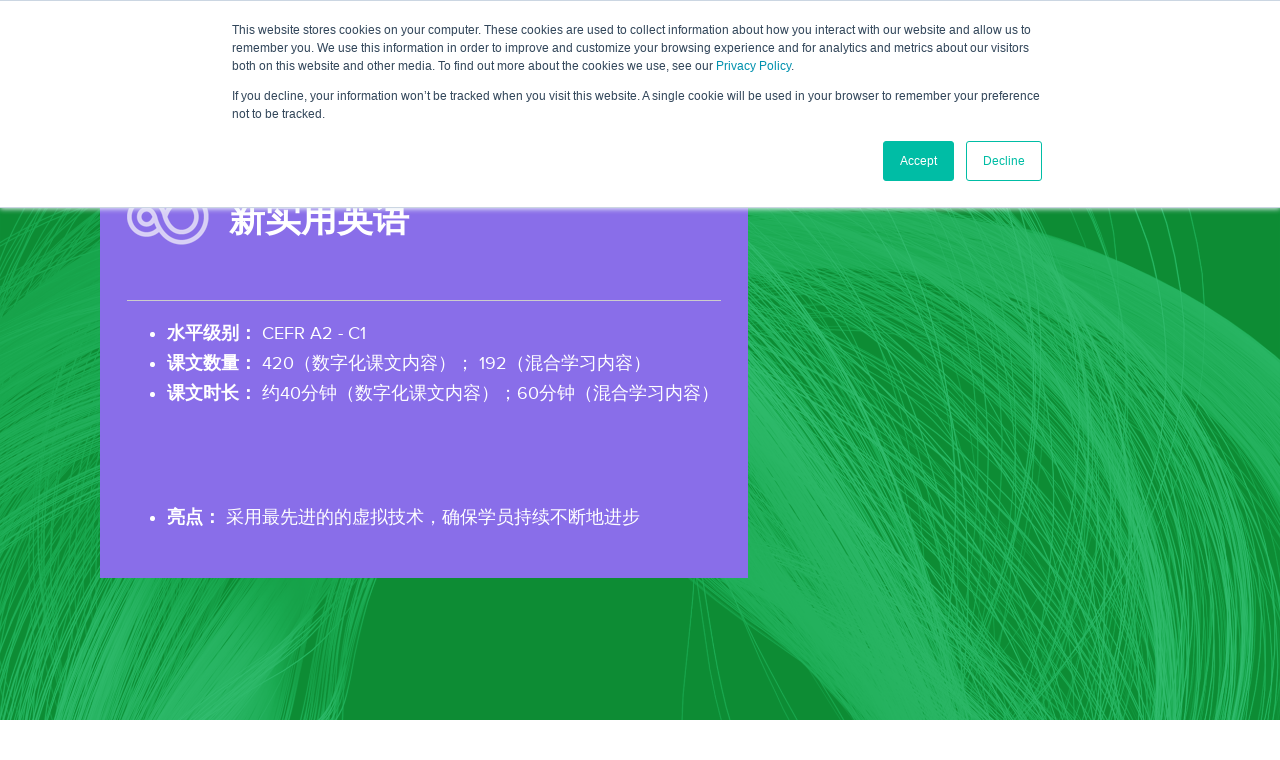

--- FILE ---
content_type: text/html; charset=UTF-8
request_url: https://www.reallyenglish.com/zh-cn/practical-english-ne
body_size: 10551
content:
<!doctype html><!--[if lt IE 7]> <html class="no-js lt-ie9 lt-ie8 lt-ie7" lang="zh-cn" > <![endif]--><!--[if IE 7]>    <html class="no-js lt-ie9 lt-ie8" lang="zh-cn" >        <![endif]--><!--[if IE 8]>    <html class="no-js lt-ie9" lang="zh-cn" >               <![endif]--><!--[if gt IE 8]><!--><html class="no-js" lang="zh-cn"><!--<![endif]--><head>
    <meta charset="utf-8">
    <meta http-equiv="X-UA-Compatible" content="IE=edge,chrome=1">
    <meta name="author" content="Reallyenglish.com Ltd">
    <meta name="description" content="Practical English, New edition is a general English course for elementary to advanced level learners that helps students improve their core English skills">
    <meta name="generator" content="HubSpot">
    <title>新实用英语</title>
    <link rel="shortcut icon" href="https://www.reallyenglish.com/hubfs/favicon.png">
    
<meta name="viewport" content="width=device-width, initial-scale=1">

    <script src="/hs/hsstatic/jquery-libs/static-1.1/jquery/jquery-1.7.1.js"></script>
<script>hsjQuery = window['jQuery'];</script>
    <meta property="og:description" content="Practical English, New edition is a general English course for elementary to advanced level learners that helps students improve their core English skills">
    <meta property="og:title" content="新实用英语">
    <meta name="twitter:description" content="Practical English, New edition is a general English course for elementary to advanced level learners that helps students improve their core English skills">
    <meta name="twitter:title" content="新实用英语">

    

    
    <style>
a.cta_button{-moz-box-sizing:content-box !important;-webkit-box-sizing:content-box !important;box-sizing:content-box !important;vertical-align:middle}.hs-breadcrumb-menu{list-style-type:none;margin:0px 0px 0px 0px;padding:0px 0px 0px 0px}.hs-breadcrumb-menu-item{float:left;padding:10px 0px 10px 10px}.hs-breadcrumb-menu-divider:before{content:'›';padding-left:10px}.hs-featured-image-link{border:0}.hs-featured-image{float:right;margin:0 0 20px 20px;max-width:50%}@media (max-width: 568px){.hs-featured-image{float:none;margin:0;width:100%;max-width:100%}}.hs-screen-reader-text{clip:rect(1px, 1px, 1px, 1px);height:1px;overflow:hidden;position:absolute !important;width:1px}
</style>

<link rel="stylesheet" href="https://www.reallyenglish.com/hubfs/css/jquery.modal.min.css">
<link rel="stylesheet" href="https://www.reallyenglish.com/hubfs/hub_generated/module_assets/1/27601546472/1741950812045/module_Reallyenglish_-_Header_-_translated.min.css">
 
<style>
  
  .hhs-header {
   	background-color: rgba(241, 241, 241,100); 
  }
  
  .hhs-nav {padding-top: 6px;}
  
  
  
  .hhs-nav-opt-items {padding-top:5px;}
  
  
  .hhs-hat-menu .hs-menu-wrapper.hs-menu-flow-horizontal>ul li a {
   color:  rgba(0, 164, 189,100);
  }
  .hhs-hat-menu .hs-menu-wrapper.hs-menu-flow-horizontal>ul li a:hover {
   color:  rgba(255, 122, 89,100);
  }
  @media (max-width: 479px) {
    
  .hhs-header-cta {display: none;}
   
  }
  
   @media (max-width: 479px) {
    
      .hhs-header .hhs-nav {
        position: relative;
        margin-right: 20px;
        margin-left: 20px;
     }
     .hhs-header-menu .mobile-trigger { top: 28px  !important;}
     
     .hhs-header-logo {
      margin-left: 0px; 
     }
     .mobile-trigger { right: 0 !important;}
    .hhs-nav-opt-items {
      padding-right: 50px; 
    }
  }
  
  
</style>

<link rel="stylesheet" href="/hs/hsstatic/cos-LanguageSwitcher/static-1.336/sass/LanguageSwitcher.css">
<link rel="stylesheet" href="https://www.reallyenglish.com/hubfs/hub_generated/module_assets/1/9063338177/1741950796684/module_Reallyenglish_-_Item_-_Spacer.min.css">
<link rel="stylesheet" href="https://www.reallyenglish.com/hubfs/hub_generated/module_assets/1/50618100492/1741950891748/module_Reallyenglish_-_Hero_-_course_branding.min.css">

<style>
  .hhs-hero h1, .hhs-hero h2, .hhs-hero h3, .hhs-hero h4, .hhs-hero h5, .hhs-hero h6, .hhs-hero p, .hhs-hero span, .hhs-hero li, .hhs-hero label {color: #ffffff !important;}





  #hs_cos_wrapper_module_162608853300756 .hhs .hhs-hero {
    background-image: url(https://www.reallyenglish.com/hubfs/course-page-background-branding.png);
    
    
      
  }






@media (max-width: 479px) {
    .hhs-hero-top { 
      height: 450px !important;
  }
  .hhs-hero-top .hhs-center-hero {
    max-width: 100% !important;
  }
  .hhs-hero-top.hhs-full-hero-vh {min-height: auto !important;}
}
</style>

<link rel="stylesheet" href="https://www.reallyenglish.com/hubfs/hub_generated/module_assets/1/8737548255/1741950790843/module_Reallyenglish_-_Row_-_Full_Width_Content.min.css">

<style>
  .highlight-row-text *{
    color: rgba(34, 34, 34,100) !important;
  }
</style>


<style>
  .footer-social i {font-size: 18px;}
  
  
  .hhs-footer .hs-menu-wrapper.hs-menu-flow-horizontal > ul li a {
 	padding: 0px 10px 5px;
  max-width: auto;
  font-size: 13px;
  overflow: visible;
  font-weight: 500;
  color: rgba(255, 255, 255,100);
}
  
</style>

    

    
<!--  Added by GoogleAnalytics4 integration -->
<script>
var _hsp = window._hsp = window._hsp || [];
window.dataLayer = window.dataLayer || [];
function gtag(){dataLayer.push(arguments);}

var useGoogleConsentModeV2 = true;
var waitForUpdateMillis = 1000;


if (!window._hsGoogleConsentRunOnce) {
  window._hsGoogleConsentRunOnce = true;

  gtag('consent', 'default', {
    'ad_storage': 'denied',
    'analytics_storage': 'denied',
    'ad_user_data': 'denied',
    'ad_personalization': 'denied',
    'wait_for_update': waitForUpdateMillis
  });

  if (useGoogleConsentModeV2) {
    _hsp.push(['useGoogleConsentModeV2'])
  } else {
    _hsp.push(['addPrivacyConsentListener', function(consent){
      var hasAnalyticsConsent = consent && (consent.allowed || (consent.categories && consent.categories.analytics));
      var hasAdsConsent = consent && (consent.allowed || (consent.categories && consent.categories.advertisement));

      gtag('consent', 'update', {
        'ad_storage': hasAdsConsent ? 'granted' : 'denied',
        'analytics_storage': hasAnalyticsConsent ? 'granted' : 'denied',
        'ad_user_data': hasAdsConsent ? 'granted' : 'denied',
        'ad_personalization': hasAdsConsent ? 'granted' : 'denied'
      });
    }]);
  }
}

gtag('js', new Date());
gtag('set', 'developer_id.dZTQ1Zm', true);
gtag('config', 'G-B6GNKZLXDP');
</script>
<script async src="https://www.googletagmanager.com/gtag/js?id=G-B6GNKZLXDP"></script>

<!-- /Added by GoogleAnalytics4 integration -->

    <link rel="canonical" href="https://www.reallyenglish.com/zh-cn/practical-english-ne">

<!-- Global site tag (gtag.js) - Google Analytics -->
<script async src="https://www.googletagmanager.com/gtag/js?id=UA-6057321-1"></script>
<script>
  window.dataLayer = window.dataLayer || [];
  function gtag(){dataLayer.push(arguments);}
  gtag('js', new Date());

  gtag('config', 'UA-6057321-1');
</script>
<meta property="og:url" content="https://www.reallyenglish.com/zh-cn/practical-english-ne">
<meta name="twitter:card" content="summary">
<meta http-equiv="content-language" content="zh-cn">
<link rel="alternate" hreflang="en-gb" href="https://www.reallyenglish.com/en-gb/practical-english-ne">
<link rel="alternate" hreflang="zh-cn" href="https://www.reallyenglish.com/zh-cn/practical-english-ne">
<link rel="stylesheet" href="//7052064.fs1.hubspotusercontent-na1.net/hubfs/7052064/hub_generated/template_assets/DEFAULT_ASSET/1767118704405/template_layout.min.css">


<link rel="stylesheet" href="https://www.reallyenglish.com/hubfs/hub_generated/template_assets/1/8756498699/1741938946564/template_Re-style.min.css">




</head>
<body class="   hs-content-id-52631191153 hs-site-page page " style="">
    <div class="header-container-wrapper">
    <div class="header-container container-fluid">

<div class="row-fluid-wrapper row-depth-1 row-number-1 ">
<div class="row-fluid ">
<div class="span12 widget-span widget-type-custom_widget " style="" data-widget-type="custom_widget" data-x="0" data-w="12">
<div id="hs_cos_wrapper_module_1628762658727264" class="hs_cos_wrapper hs_cos_wrapper_widget hs_cos_wrapper_type_module" style="" data-hs-cos-general-type="widget" data-hs-cos-type="module">



<div class="hhs-header" style="padding: 10px 0; background-color: ;"> 
  <div class="hhs-col-12 hhs-header-full">
    <div class="hhs-nav">
      <a href="/?hsLang=zh-cn">
         <div class="hhs-header-logo ">
          <img class="hhs-logo-header for-main logo-color" src="https://www.reallyenglish.com/hubfs/gfx/Reallyenglish_uk@3x.png" style="max-height: 50px;">
          <img class="hhs-logo-header for-main logo-white" src="https://dl.dropboxusercontent.com/s/pn78hcdln4hk5n1/CLEAN-logo-white.png" style="max-height: 50px;">
          <img class="hhs-logo-header for-sticky" src="https://www.reallyenglish.com/hubfs/gfx/Reallyenglish_uk@3x.png" style="max-height: 50px;">
        </div>
      </a>
      <div class="hhs-nav-opt-items">
        
          <div class="hhs-header-cta">
            <span id="hs_cos_wrapper_module_1628762658727264_" class="hs_cos_wrapper hs_cos_wrapper_widget hs_cos_wrapper_type_cta" style="" data-hs-cos-general-type="widget" data-hs-cos-type="cta"><!--HubSpot Call-to-Action Code --><span class="hs-cta-wrapper" id="hs-cta-wrapper-0d2df87e-be8a-45db-b14b-bb89a6a98446"><span class="hs-cta-node hs-cta-0d2df87e-be8a-45db-b14b-bb89a6a98446" id="hs-cta-0d2df87e-be8a-45db-b14b-bb89a6a98446"><!--[if lte IE 8]><div id="hs-cta-ie-element"></div><![endif]--><a href="https://cta-redirect.hubspot.com/cta/redirect/5428336/0d2df87e-be8a-45db-b14b-bb89a6a98446"><img class="hs-cta-img" id="hs-cta-img-0d2df87e-be8a-45db-b14b-bb89a6a98446" style="border-width:0px;" src="https://no-cache.hubspot.com/cta/default/5428336/0d2df87e-be8a-45db-b14b-bb89a6a98446.png" alt="申请免费试学"></a></span><script charset="utf-8" src="/hs/cta/cta/current.js"></script><script type="text/javascript"> hbspt.cta._relativeUrls=true;hbspt.cta.load(5428336, '0d2df87e-be8a-45db-b14b-bb89a6a98446', {"useNewLoader":"true","region":"na1"}); </script></span><!-- end HubSpot Call-to-Action Code --></span>
          </div>
        
        
        <div class="hhs-lang-switch">
          <span id="hs_cos_wrapper_module_1628762658727264_language_switcher" class="hs_cos_wrapper hs_cos_wrapper_widget hs_cos_wrapper_type_language_switcher" style="" data-hs-cos-general-type="widget" data-hs-cos-type="language_switcher"><div class="lang_switcher_class">
   <div class="globe_class" onclick="">
       <ul class="lang_list_class">
           <li>
               <a class="lang_switcher_link" data-language="zh-cn" lang="zh-cn" href="https://www.reallyenglish.com/zh-cn/practical-english-ne">简体中文</a>
           </li>
           <li>
               <a class="lang_switcher_link" data-language="en-gb" lang="en-gb" href="https://www.reallyenglish.com/en-gb/practical-english-ne">English - United Kingdom</a>
           </li>
       </ul>
   </div>
</div></span>
        </div>
      </div>
      <div class="hhs-header-menu custom-menu-primary ">
        <span id="hs_cos_wrapper_module_1628762658727264_" class="hs_cos_wrapper hs_cos_wrapper_widget hs_cos_wrapper_type_menu" style="" data-hs-cos-general-type="widget" data-hs-cos-type="menu"><div id="hs_menu_wrapper_module_1628762658727264_" class="hs-menu-wrapper active-branch flyouts hs-menu-flow-horizontal" role="navigation" data-sitemap-name="default" data-menu-id="27614082001" aria-label="Navigation Menu">
 <ul role="menu" class="active-branch">
  <li class="hs-menu-item hs-menu-depth-1 hs-item-has-children active-branch" role="none"><a href="javascript:;" aria-haspopup="true" aria-expanded="false" role="menuitem"><span class="mega-drop-1"> 课程产品</span></a>
   <ul role="menu" class="hs-menu-children-wrapper active-branch">
    <li class="hs-menu-item hs-menu-depth-2" role="none"><a href="https://www.reallyenglish.com/zh-cn/all-courses-available" role="menuitem">课程列表 </a></li>
    <li class="hs-menu-item hs-menu-depth-2 active active-branch" role="none"><a href="https://www.reallyenglish.com/zh-cn/practical-english-ne" role="menuitem">新实用英语</a></li>
    <li class="hs-menu-item hs-menu-depth-2" role="none"><a href="https://www.reallyenglish.com/zh-cn/pronunciation-practice" role="menuitem">发音训练</a></li>
    <li class="hs-menu-item hs-menu-depth-2" role="none"><a href="https://www.reallyenglish.com/zh-cn/practical-english-starter" role="menuitem">初级实用英语</a></li>
    <li class="hs-menu-item hs-menu-depth-2" role="none"><a href="https://www.reallyenglish.com/zh-cn/toeful-itp-practice-tests" role="menuitem">托福ITP®模拟测试</a></li>
    <li class="hs-menu-item hs-menu-depth-2" role="none"><a href="https://www.reallyenglish.com/zh-cn/academic-english/introduction" role="menuitem">大学英语 </a></li>
    <li class="hs-menu-item hs-menu-depth-2" role="none"><a href="https://www.reallyenglish.com/zh-cn/business-speaking" role="menuitem">商务口语 </a></li>
    <li class="hs-menu-item hs-menu-depth-2" role="none"><a href="https://www.reallyenglish.com/zh-cn/ielts/ielts-preparation" role="menuitem">雅思备考</a></li>
    <li class="hs-menu-item hs-menu-depth-2" role="none"><a href="https://www.reallyenglish.com/zh-cn/kickoff-for-the-toeic" role="menuitem">托业实战训练</a></li>
    <li class="hs-menu-item hs-menu-depth-2" role="none"><a href="https://www.reallyenglish.com/zh-cn/tracker-for-toeic" role="menuitem">托业模拟测试</a></li>
    <li class="hs-menu-item hs-menu-depth-2" role="none"><a href="https://www.reallyenglish.com/zh-cn/en-gb/esp/english-for-cabincrew" role="menuitem">空乘英语</a></li>
    <li class="hs-menu-item hs-menu-depth-2" role="none"><a href="https://www.reallyenglish.com/zh-cn/esp/english-for-hospitality" role="menuitem">酒店行业英语</a></li>
    <li class="hs-menu-item hs-menu-depth-2" role="none"><a href="https://www.reallyenglish.com/zh-cn/writing-for-business" role="menuitem">商务写作</a></li>
    <li class="hs-menu-item hs-menu-depth-2" role="none"><a href="https://www.reallyenglish.com/zh-cn/need-to-read" role="menuitem">商务阅读</a></li>
    <li class="hs-menu-item hs-menu-depth-2" role="none"><a href="https://www.reallyenglish.com/zh-cn/wordmine-2" role="menuitem">词汇通</a></li>
   </ul></li>
  <li class="hs-menu-item hs-menu-depth-1 hs-item-has-children" role="none"><a href="javascript:;" aria-haspopup="true" aria-expanded="false" role="menuitem">解决方案</a>
   <ul role="menu" class="hs-menu-children-wrapper">
    <li class="hs-menu-item hs-menu-depth-2" role="none"><a href="https://www.reallyenglish.com/zh-cn/blended-learning-solutions" role="menuitem">混合式学习方案</a></li>
    <li class="hs-menu-item hs-menu-depth-2 hs-item-has-children" role="none"><a href="javascript:;" role="menuitem">行业解决方案</a>
     <ul role="menu" class="hs-menu-children-wrapper">
      <li class="hs-menu-item hs-menu-depth-3" role="none"><a href="https://www.reallyenglish.com/zh-cn/corporate-solutions" role="menuitem">企业</a></li>
      <li class="hs-menu-item hs-menu-depth-3" role="none"><a href="https://www.reallyenglish.com/zh-cn/private-language-schools" role="menuitem">私立语言学校 </a></li>
      <li class="hs-menu-item hs-menu-depth-3" role="none"><a href="https://www.reallyenglish.com/zh-cn/university-solutions" role="menuitem">高等院校</a></li>
     </ul></li>
   </ul></li>
  <li class="hs-menu-item hs-menu-depth-1 hs-item-has-children" role="none"><a href="javascript:;" aria-haspopup="true" aria-expanded="false" role="menuitem">关于我们 </a>
   <ul role="menu" class="hs-menu-children-wrapper">
    <li class="hs-menu-item hs-menu-depth-2" role="none"><a href="https://www.reallyenglish.com/zh-cn/our-values" role="menuitem">企业价值</a></li>
    <li class="hs-menu-item hs-menu-depth-2" role="none"><a href="https://www.reallyenglish.com/zh-cn/reallyenglish-testimonials" role="menuitem">客户评价</a></li>
    <li class="hs-menu-item hs-menu-depth-2" role="none"><a href="https://www.reallyenglish.com/zh-cn/how-we-deliver" role="menuitem">如何交付</a></li>
    <li class="hs-menu-item hs-menu-depth-2" role="none"><a href="https://www.reallyenglish.com/zh-cn/meet-the-senior-team" role="menuitem">团队简介</a></li>
   </ul></li>
  <li class="hs-menu-item hs-menu-depth-1 hs-item-has-children" role="none"><a href="javascript:;" aria-haspopup="true" aria-expanded="false" role="menuitem">资源</a>
   <ul role="menu" class="hs-menu-children-wrapper">
    <li class="hs-menu-item hs-menu-depth-2" role="none"><a href="https://www.reallyenglish.com/zh-cn/reallyenglish-case-studies" role="menuitem">案例分析</a></li>
    <li class="hs-menu-item hs-menu-depth-2" role="none"><a href="https://www.reallyenglish.com/blog" role="menuitem" target="_blank" rel="noopener">博客 </a></li>
   </ul></li>
  <li class="hs-menu-item hs-menu-depth-1" role="none"><a href="https://www.reallyenglish.com/zh-cn/contact-reallyenglish" role="menuitem"> 联系我们</a></li>
 </ul>
</div></span>
      </div>
    </div>
</div>

</div>

</div><!--end widget-span -->
</div><!--end row-->
</div><!--end row-wrapper -->

<div class="row-fluid-wrapper row-depth-1 row-number-2 ">
<div class="row-fluid ">
<div class="span12 widget-span widget-type-global_group mega-menu-1" style="" data-widget-type="global_group" data-x="0" data-w="12">
<div class="" data-global-widget-path="generated_global_groups/27614447963.html"><div class="row-fluid-wrapper row-depth-1 row-number-1 ">
<div class="row-fluid ">
<div class="span12 widget-span widget-type-cell mega-menu unactive fadeIn" style="" data-widget-type="cell" data-x="0" data-w="12">

<div class="row-fluid-wrapper row-depth-1 row-number-2 ">
<div class="row-fluid ">
<div class="span12 widget-span widget-type-custom_widget " style="" data-widget-type="custom_widget" data-x="0" data-w="12">
<div id="hs_cos_wrapper_module_1585308670690131" class="hs_cos_wrapper hs_cos_wrapper_widget hs_cos_wrapper_type_module" style="" data-hs-cos-general-type="widget" data-hs-cos-type="module">
<div class="hhs-horz-spacer" style="height:100px;"></div>
</div>

</div><!--end widget-span -->
</div><!--end row-->
</div><!--end row-wrapper -->

<div class="row-fluid-wrapper row-depth-1 row-number-3 ">
<div class="row-fluid ">
<div class="span12 widget-span widget-type-cell page-center" style="" data-widget-type="cell" data-x="0" data-w="12">

<div class="row-fluid-wrapper row-depth-1 row-number-4 ">
<div class="row-fluid ">
<div class="span4 widget-span widget-type-cell " style="" data-widget-type="cell" data-x="0" data-w="4">

<div class="row-fluid-wrapper row-depth-1 row-number-5 ">
<div class="row-fluid ">
<div class="span12 widget-span widget-type-custom_widget " style="" data-widget-type="custom_widget" data-x="0" data-w="12">
<div id="hs_cos_wrapper_module_1585309289633325" class="hs_cos_wrapper hs_cos_wrapper_widget hs_cos_wrapper_type_module widget-type-simple_menu" style="" data-hs-cos-general-type="widget" data-hs-cos-type="module">



<span id="hs_cos_wrapper_module_1585309289633325_" class="hs_cos_wrapper hs_cos_wrapper_widget hs_cos_wrapper_type_header" style="" data-hs-cos-general-type="widget" data-hs-cos-type="header"><h4> 通用英语</h4></span>


<div class="hhs-horz-spacer divider-line" style="margin:25px 0 25px; border-bottom: 1px solid #dddddd"></div>


<span id="hs_cos_wrapper_module_1585309289633325_" class="hs_cos_wrapper hs_cos_wrapper_widget hs_cos_wrapper_type_simple_menu" style="" data-hs-cos-general-type="widget" data-hs-cos-type="simple_menu"><div id="hs_menu_wrapper_module_1585309289633325_" class="hs-menu-wrapper active-branch flyouts hs-menu-flow-vertical" role="navigation" data-sitemap-name="" data-menu-id="" aria-label="Navigation Menu">
 <ul role="menu" class="active-branch">
  <li class="hs-menu-item hs-menu-depth-1 active active-branch" role="none"><a href="https://www.reallyenglish.com/zh-cn/practical-english-ne" role="menuitem" target="_self">新实用英语</a></li>
  <li class="hs-menu-item hs-menu-depth-1" role="none"><a href="https://www.reallyenglish.com/zh-cn/practical-english-starter" role="menuitem" target="_self">初级实用英语</a></li>
 </ul>
</div></span></div>

</div><!--end widget-span -->
</div><!--end row-->
</div><!--end row-wrapper -->

</div><!--end widget-span -->
<div class="span4 widget-span widget-type-cell " style="" data-widget-type="cell" data-x="4" data-w="4">

<div class="row-fluid-wrapper row-depth-1 row-number-6 ">
<div class="row-fluid ">
<div class="span12 widget-span widget-type-custom_widget " style="" data-widget-type="custom_widget" data-x="0" data-w="12">
<div id="hs_cos_wrapper_module_15853140499661177" class="hs_cos_wrapper hs_cos_wrapper_widget hs_cos_wrapper_type_module widget-type-simple_menu" style="" data-hs-cos-general-type="widget" data-hs-cos-type="module">



<span id="hs_cos_wrapper_module_15853140499661177_" class="hs_cos_wrapper hs_cos_wrapper_widget hs_cos_wrapper_type_header" style="" data-hs-cos-general-type="widget" data-hs-cos-type="header"><h4>学术英语及考试</h4></span>


<div class="hhs-horz-spacer divider-line" style="margin:25px 0 25px; border-bottom: 1px solid #dddddd"></div>


<span id="hs_cos_wrapper_module_15853140499661177_" class="hs_cos_wrapper hs_cos_wrapper_widget hs_cos_wrapper_type_simple_menu" style="" data-hs-cos-general-type="widget" data-hs-cos-type="simple_menu"><div id="hs_menu_wrapper_module_15853140499661177_" class="hs-menu-wrapper active-branch flyouts hs-menu-flow-vertical" role="navigation" data-sitemap-name="" data-menu-id="" aria-label="Navigation Menu">
 <ul role="menu">
  <li class="hs-menu-item hs-menu-depth-1" role="none"><a href="https://www.reallyenglish.com/zh-cn/toeful-itp-practice-tests" role="menuitem" target="_self">托福ITP®模拟测试</a></li>
  <li class="hs-menu-item hs-menu-depth-1" role="none"><a href="https://www.reallyenglish.com/zh-cn/academic-english/introduction" role="menuitem" target="_self">大学英语</a></li>
  <li class="hs-menu-item hs-menu-depth-1" role="none"><a href="https://www.reallyenglish.com/zh-cn/ielts/ielts-preparation" role="menuitem" target="_self">雅思备考</a></li>
  <li class="hs-menu-item hs-menu-depth-1" role="none"><a href="https://www.reallyenglish.com/zh-cn/kickoff-for-the-toeic" role="menuitem" target="_self">托业实战训练 </a></li>
  <li class="hs-menu-item hs-menu-depth-1" role="none"><a href="https://www.reallyenglish.com/zh-cn/tracker-for-toeic" role="menuitem" target="_self">托业模拟测试</a></li>
 </ul>
</div></span></div>

</div><!--end widget-span -->
</div><!--end row-->
</div><!--end row-wrapper -->

</div><!--end widget-span -->
<div class="span4 widget-span widget-type-cell " style="" data-widget-type="cell" data-x="8" data-w="4">

<div class="row-fluid-wrapper row-depth-1 row-number-7 ">
<div class="row-fluid ">
<div class="span12 widget-span widget-type-custom_widget " style="" data-widget-type="custom_widget" data-x="0" data-w="12">
<div id="hs_cos_wrapper_module_1585557075073155" class="hs_cos_wrapper hs_cos_wrapper_widget hs_cos_wrapper_type_module widget-type-simple_menu" style="" data-hs-cos-general-type="widget" data-hs-cos-type="module">



<span id="hs_cos_wrapper_module_1585557075073155_" class="hs_cos_wrapper hs_cos_wrapper_widget hs_cos_wrapper_type_header" style="" data-hs-cos-general-type="widget" data-hs-cos-type="header"><h4>专业英语</h4></span>


<div class="hhs-horz-spacer divider-line" style="margin:25px 0 25px; border-bottom: 1px solid #dddddd"></div>


<span id="hs_cos_wrapper_module_1585557075073155_" class="hs_cos_wrapper hs_cos_wrapper_widget hs_cos_wrapper_type_simple_menu" style="" data-hs-cos-general-type="widget" data-hs-cos-type="simple_menu"><div id="hs_menu_wrapper_module_1585557075073155_" class="hs-menu-wrapper active-branch flyouts hs-menu-flow-vertical" role="navigation" data-sitemap-name="" data-menu-id="" aria-label="Navigation Menu">
 <ul role="menu">
  <li class="hs-menu-item hs-menu-depth-1" role="none"><a href="https://www.reallyenglish.com/zh-cn/en-gb/esp/english-for-cabincrew" role="menuitem" target="_self">空乘英语</a></li>
  <li class="hs-menu-item hs-menu-depth-1" role="none"><a href="https://www.reallyenglish.com/zh-cn/esp/english-for-hospitality" role="menuitem" target="_self">酒店行业英语</a></li>
  <li class="hs-menu-item hs-menu-depth-1" role="none"><a href="https://www.reallyenglish.com/zh-cn/writing-for-business" role="menuitem" target="_self">商务写作</a></li>
  <li class="hs-menu-item hs-menu-depth-1" role="none"><a href="https://www.reallyenglish.com/zh-cn/need-to-read" role="menuitem" target="_self">商务阅读</a></li>
  <li class="hs-menu-item hs-menu-depth-1" role="none"><a href="https://www.reallyenglish.com/zh-cn/wordmine-2" role="menuitem" target="_self">词汇通</a></li>
  <li class="hs-menu-item hs-menu-depth-1" role="none"><a href="https://www.reallyenglish.com/zh-cn/business-speaking" role="menuitem" target="_self">商务口语</a></li>
 </ul>
</div></span></div>

</div><!--end widget-span -->
</div><!--end row-->
</div><!--end row-wrapper -->

</div><!--end widget-span -->
</div><!--end row-->
</div><!--end row-wrapper -->

<div class="row-fluid-wrapper row-depth-1 row-number-8 ">
<div class="row-fluid ">
<div class="span12 widget-span widget-type-cell " style="" data-widget-type="cell" data-x="0" data-w="12">

<div class="row-fluid-wrapper row-depth-1 row-number-9 ">
<div class="row-fluid ">
<div class="span12 widget-span widget-type-custom_widget " style="" data-widget-type="custom_widget" data-x="0" data-w="12">
<div id="hs_cos_wrapper_module_1656291615660462" class="hs_cos_wrapper hs_cos_wrapper_widget hs_cos_wrapper_type_module" style="" data-hs-cos-general-type="widget" data-hs-cos-type="module">
<div class="hhs-horz-spacer" style="height:100px;"></div>
</div>

</div><!--end widget-span -->
</div><!--end row-->
</div><!--end row-wrapper -->

<div class="row-fluid-wrapper row-depth-1 row-number-10 ">
<div class="row-fluid ">
<div class="span12 widget-span widget-type-custom_widget " style="text-align: center" data-widget-type="custom_widget" data-x="0" data-w="12">
<div id="hs_cos_wrapper_module_1656290712303182" class="hs_cos_wrapper hs_cos_wrapper_widget hs_cos_wrapper_type_module widget-type-cta" style="" data-hs-cos-general-type="widget" data-hs-cos-type="module"><span id="hs_cos_wrapper_module_1656290712303182_" class="hs_cos_wrapper hs_cos_wrapper_widget hs_cos_wrapper_type_cta" style="" data-hs-cos-general-type="widget" data-hs-cos-type="cta"></span></div>

</div><!--end widget-span -->
</div><!--end row-->
</div><!--end row-wrapper -->

</div><!--end widget-span -->
</div><!--end row-->
</div><!--end row-wrapper -->

</div><!--end widget-span -->
</div><!--end row-->
</div><!--end row-wrapper -->

<div class="row-fluid-wrapper row-depth-1 row-number-11 ">
<div class="row-fluid ">
<div class="span12 widget-span widget-type-custom_widget " style="" data-widget-type="custom_widget" data-x="0" data-w="12">
<div id="hs_cos_wrapper_module_1585308670690147" class="hs_cos_wrapper hs_cos_wrapper_widget hs_cos_wrapper_type_module" style="" data-hs-cos-general-type="widget" data-hs-cos-type="module">
<div class="hhs-horz-spacer" style="height:100px;"></div>
</div>

</div><!--end widget-span -->
</div><!--end row-->
</div><!--end row-wrapper -->

</div><!--end widget-span -->
</div><!--end row-->
</div><!--end row-wrapper -->
</div>
</div><!--end widget-span -->
</div><!--end row-->
</div><!--end row-wrapper -->

    </div><!--end header -->
</div><!--end header wrapper -->

<div class="body-container-wrapper">
    <div class="body-container container-fluid">

<div class="row-fluid-wrapper row-depth-1 row-number-1 ">
<div class="row-fluid ">
<div class="span12 widget-span widget-type-cell " style="" data-widget-type="cell" data-x="0" data-w="12">

<div class="row-fluid-wrapper row-depth-1 row-number-2 ">
<div class="row-fluid ">
<div class="span12 widget-span widget-type-custom_widget " style="" data-widget-type="custom_widget" data-x="0" data-w="12">
<div id="hs_cos_wrapper_module_162608853300756" class="hs_cos_wrapper hs_cos_wrapper_widget hs_cos_wrapper_type_module" style="" data-hs-cos-general-type="widget" data-hs-cos-type="module">







<div class="hhs hhs-hero-con hhs-full-height-hero-outer"> 
  <section class="hhs-col-12 hhs-hero  hhs-hero-top hhs-full-hero-vh parallax  " data-image-src="https://f.hubspotusercontent30.net/hubfs/5428336/course-page-background-branding.png" style="min-height: 500px; ">
    
      <div class="overlay" style=" background-color: rgba(0, 0, 0,0.0);"></div>
    
    <div class="hhs-content-align">
    <div class="hhs-col-12 page-center">
      <div class="hhs-container-fluid">
      <div class="hhs-container ">
      <div class="hhs-col-12 hhs-text-left hhs-center-hero wow none" style="max-width: 60%;">
        <div id="hs_cos_wrapper_module_162608853300756_" class="hs_cos_wrapper hs_cos_wrapper_widget hs_cos_wrapper_type_inline_rich_text" style="" data-hs-cos-general-type="widget" data-hs-cos-type="inline_rich_text" data-hs-cos-field="hero_text"><div class="course-callout" style="background: #896EE9; padding: 1.5em;"><header>
<h3><img src="https://www.reallyenglish.com/hs-fs/hubfs/Asset%201@3x.png?width=82&amp;name=Asset%201@3x.png" alt="Asset 1@3x" width="82" loading="lazy" style="width: 82px; margin: 20px 20px 0px 0px;" srcset="https://www.reallyenglish.com/hs-fs/hubfs/Asset%201@3x.png?width=41&amp;name=Asset%201@3x.png 41w, https://www.reallyenglish.com/hs-fs/hubfs/Asset%201@3x.png?width=82&amp;name=Asset%201@3x.png 82w, https://www.reallyenglish.com/hs-fs/hubfs/Asset%201@3x.png?width=123&amp;name=Asset%201@3x.png 123w, https://www.reallyenglish.com/hs-fs/hubfs/Asset%201@3x.png?width=164&amp;name=Asset%201@3x.png 164w, https://www.reallyenglish.com/hs-fs/hubfs/Asset%201@3x.png?width=205&amp;name=Asset%201@3x.png 205w, https://www.reallyenglish.com/hs-fs/hubfs/Asset%201@3x.png?width=246&amp;name=Asset%201@3x.png 246w" sizes="(max-width: 82px) 100vw, 82px">新实用英语</h3>
<h4>&nbsp;</h4>
</header><hr>
<ul>
<li><strong>水平级别：</strong> CEFR A2 - C1</li>
<li><strong>课文数量：</strong> 420（数字化课文内容）； 192（混合学习内容）</li>
<li><strong>课文时长：</strong> 约40分钟（数字化课文内容）；60分钟（混合学习内容）</li>
</ul>
<br><br>
<ul>
<li><strong>亮点：</strong> 采用最先进的的虚拟技术，确保学员持续不断地进步</li>
</ul>
</div></div>
      </div>
      </div>
      </div>
    </div>
    </div>
    
  </section>
</div></div>

</div><!--end widget-span -->
</div><!--end row-->
</div><!--end row-wrapper -->

</div><!--end widget-span -->
</div><!--end row-->
</div><!--end row-wrapper -->

    </div><!--end body -->
</div><!--end body wrapper -->

<div class="footer-container-wrapper">
    <div class="footer-container container-fluid">

<div class="row-fluid-wrapper row-depth-1 row-number-1 ">
<div class="row-fluid ">
<div class="span12 widget-span widget-type-cell " style="" data-widget-type="cell" data-x="0" data-w="12">

<div class="row-fluid-wrapper row-depth-1 row-number-2 ">
<div class="row-fluid ">
<div class="span12 widget-span widget-type-cell " style="" data-widget-type="cell" data-x="0" data-w="12">

<div class="row-fluid-wrapper row-depth-1 row-number-3 ">
<div class="row-fluid ">
<div class="span12 widget-span widget-type-widget_container white-bg" style="" data-widget-type="widget_container" data-x="0" data-w="12">
<span id="hs_cos_wrapper_module_15409958833432090" class="hs_cos_wrapper hs_cos_wrapper_widget_container hs_cos_wrapper_type_widget_container" style="" data-hs-cos-general-type="widget_container" data-hs-cos-type="widget_container"><div id="hs_cos_wrapper_widget_50618127880" class="hs_cos_wrapper hs_cos_wrapper_widget hs_cos_wrapper_type_module" style="" data-hs-cos-general-type="widget" data-hs-cos-type="module">



	



<div id="Course-overview" class="hhs" style=" background-color: rgba(250, 250, 250,100); padding: 100px 0;"> 
  <div class="hhs-col-12 page-center">
    <div data-wow-delay="none" class="hhs-text-content wow fadeIn" style="text-align: left !important; max-width: 100%;">
      
      
      
      <h3 style="clear: both;color: rgba(34, 34, 34,100) !important;">课程概况</h3>
      
      
      
      <div style="color: rgba(34, 34, 34,100);"><p>《新实用英语》课程是一门通用英语课程，专为初级以及高级学习者设计，旨在以最有效的方式提高学员的主要英语技巧。</p>
<p>此新版本设置更加完善，以确保学员学习的持续提升，利用<strong>最新的技术形成的电脑自适应测试</strong>、全新的学习模块类型，支持独立学习和技能发展，增加了70节A2和C1难度级别的新课文。该课程在CEFR每个级别拥有超过100节课时的学习内容。</p>
<hr>
<p><strong>重点内容：</strong> 商务；日常生活；休闲娱乐；人际关系；自然和环境；科学；旅游和交通</p>
<p><strong>额外特色：</strong> 教师主导的混合学习内容可作为独立的教学笔记（PDF格式呈现），并以PPT格式用于课堂演示</p>
<p><!--HubSpot Call-to-Action Code --><span class="hs-cta-wrapper" id="hs-cta-wrapper-8890efd0-7248-4147-9032-e83858cdf086"><span class="hs-cta-node hs-cta-8890efd0-7248-4147-9032-e83858cdf086" id="hs-cta-8890efd0-7248-4147-9032-e83858cdf086"><!--[if lte IE 8]><div id="hs-cta-ie-element"></div><![endif]--><a href="https://cta-redirect.hubspot.com/cta/redirect/5428336/8890efd0-7248-4147-9032-e83858cdf086" target="_blank" rel="noopener"><img class="hs-cta-img" id="hs-cta-img-8890efd0-7248-4147-9032-e83858cdf086" style="border-width:0px;margin: 0 auto; display: block; margin-top: 20px; margin-bottom: 20px" src="https://no-cache.hubspot.com/cta/default/5428336/8890efd0-7248-4147-9032-e83858cdf086.png" alt="阅读（Reading）课文示例" align="middle"></a></span><script charset="utf-8" src="/hs/cta/cta/current.js"></script><script type="text/javascript"> hbspt.cta._relativeUrls=true;hbspt.cta.load(5428336, '8890efd0-7248-4147-9032-e83858cdf086', {"useNewLoader":"true","region":"na1"}); </script></span><!-- end HubSpot Call-to-Action Code --></p>
<p><!--HubSpot Call-to-Action Code --><span class="hs-cta-wrapper" id="hs-cta-wrapper-d8972cde-49fc-46a8-9c82-7f20d208e9c2"><span class="hs-cta-node hs-cta-d8972cde-49fc-46a8-9c82-7f20d208e9c2" id="hs-cta-d8972cde-49fc-46a8-9c82-7f20d208e9c2"><!--[if lte IE 8]><div id="hs-cta-ie-element"></div><![endif]--><a href="https://cta-redirect.hubspot.com/cta/redirect/5428336/d8972cde-49fc-46a8-9c82-7f20d208e9c2" target="_blank" rel="noopener"><img class="hs-cta-img" id="hs-cta-img-d8972cde-49fc-46a8-9c82-7f20d208e9c2" style="border-width:0px;margin: 0 auto; display: block; margin-top: 20px; margin-bottom: 20px" src="https://no-cache.hubspot.com/cta/default/5428336/d8972cde-49fc-46a8-9c82-7f20d208e9c2.png" alt="听力（Listening）课文示例" align="middle"></a></span><script charset="utf-8" src="/hs/cta/cta/current.js"></script><script type="text/javascript"> hbspt.cta._relativeUrls=true;hbspt.cta.load(5428336, 'd8972cde-49fc-46a8-9c82-7f20d208e9c2', {"useNewLoader":"true","region":"na1"}); </script></span><!-- end HubSpot Call-to-Action Code --></p>
<p><!--HubSpot Call-to-Action Code --><span class="hs-cta-wrapper" id="hs-cta-wrapper-445ac099-c246-40ac-9d9f-45e7053ea46e"><span class="hs-cta-node hs-cta-445ac099-c246-40ac-9d9f-45e7053ea46e" id="hs-cta-445ac099-c246-40ac-9d9f-45e7053ea46e"><!--[if lte IE 8]><div id="hs-cta-ie-element"></div><![endif]--><a href="https://cta-redirect.hubspot.com/cta/redirect/5428336/445ac099-c246-40ac-9d9f-45e7053ea46e" target="_blank" rel="noopener"><img class="hs-cta-img" id="hs-cta-img-445ac099-c246-40ac-9d9f-45e7053ea46e" style="border-width:0px;margin: 0 auto; display: block; margin-top: 20px; margin-bottom: 20px" src="https://no-cache.hubspot.com/cta/default/5428336/445ac099-c246-40ac-9d9f-45e7053ea46e.png" alt="语法（Grammar）课文示例" align="middle"></a></span><script charset="utf-8" src="/hs/cta/cta/current.js"></script><script type="text/javascript"> hbspt.cta._relativeUrls=true;hbspt.cta.load(5428336, '445ac099-c246-40ac-9d9f-45e7053ea46e', {"useNewLoader":"true","region":"na1"}); </script></span><!-- end HubSpot Call-to-Action Code --></p></div>
    </div>
  </div>
</div></div></span>
</div><!--end widget-span -->
</div><!--end row-->
</div><!--end row-wrapper -->

<div class="row-fluid-wrapper row-depth-1 row-number-4 ">
<div class="row-fluid ">
<div class="span12 widget-span widget-type-widget_container white-bg" style="" data-widget-type="widget_container" data-x="0" data-w="12">
<span id="hs_cos_wrapper_module_1556202180090539" class="hs_cos_wrapper hs_cos_wrapper_widget_container hs_cos_wrapper_type_widget_container" style="" data-hs-cos-general-type="widget_container" data-hs-cos-type="widget_container"></span>
</div><!--end widget-span -->
</div><!--end row-->
</div><!--end row-wrapper -->

<div class="row-fluid-wrapper row-depth-1 row-number-5 ">
<div class="row-fluid ">
<div class="span12 widget-span widget-type-cell " style="" data-widget-type="cell" data-x="0" data-w="12">

<div class="row-fluid-wrapper row-depth-1 row-number-6 ">
<div class="row-fluid ">
<div class="span12 widget-span widget-type-widget_container full-width-image" style="" data-widget-type="widget_container" data-x="0" data-w="12">
<span id="hs_cos_wrapper_module_1556202121131441" class="hs_cos_wrapper hs_cos_wrapper_widget_container hs_cos_wrapper_type_widget_container" style="" data-hs-cos-general-type="widget_container" data-hs-cos-type="widget_container"><div id="hs_cos_wrapper_widget_50618127879" class="hs_cos_wrapper hs_cos_wrapper_widget hs_cos_wrapper_type_module" style="" data-hs-cos-general-type="widget" data-hs-cos-type="module">
    






  



<span id="hs_cos_wrapper_widget_50618127879_" class="hs_cos_wrapper hs_cos_wrapper_widget hs_cos_wrapper_type_linked_image" style="" data-hs-cos-general-type="widget" data-hs-cos-type="linked_image"><img src="https://www.reallyenglish.com/hubfs/Asset%2021@4x.png" class="hs-image-widget " style="max-width: 100%; height: auto;" alt="Asset 21@4x" title="Asset 21@4x"></span></div></span>
</div><!--end widget-span -->
</div><!--end row-->
</div><!--end row-wrapper -->

</div><!--end widget-span -->
</div><!--end row-->
</div><!--end row-wrapper -->

<div class="row-fluid-wrapper row-depth-1 row-number-7 ">
<div class="row-fluid ">
<div class="span12 widget-span widget-type-custom_widget " style="" data-widget-type="custom_widget" data-x="0" data-w="12">
<div id="hs_cos_wrapper_module_15562034223973674" class="hs_cos_wrapper hs_cos_wrapper_widget hs_cos_wrapper_type_module" style="" data-hs-cos-general-type="widget" data-hs-cos-type="module">



	



<div id="Course-overview" class="hhs" style=" background-color: rgba(241, 241, 241,100); padding: 100px 0;"> 
  <div class="hhs-col-12 page-center">
    <div data-wow-delay="none" class="hhs-text-content wow fadeIn" style="text-align: left !important; max-width: 100%;">
      
      
      
      <h3 style="clear: both;color: rgba(34, 34, 34,100) !important;">最新的学习科技</h3>
      
      
      
      <div style="color: rgba(34, 34, 34,100);"><p><strong>《新实用英语》</strong>课程提供了高度个性化的学习公式来识别学员薄弱环节，并提供学习材料，以满足学员在课程学习过程中的个人需求。</p>
<p>在最初的诊断测试之后，系统会持续检查学员的学习表现，以确定学员是否需要在任何技能类别中调整难度级别。</p>
<p>学员将被要求定期完成水平调整测试，以评估他们当前的英语能力。该项测试利用了一些最新的虚拟技术而开发出的人工智能 (AI)，它可以自动检测学员何时以及是否会从或多或少具有挑战性的内容中受益。学员可以调整个人学习路径的难度，以最大限度地提高他们的学习进度。</p>
<h3>新的练习类型，全新课文内容</h3>
<p><strong>《新实用英语》</strong>课程里的每节课文包含丰富的内容和不同的任务类型，并根据明确以及经过验证的学习周期系统培养技巧能力。课程内容是基于核心主题，通常出现在General English（通用英语）教学大纲中，适用范围十分广泛。</p>
<p>该课程以多种练习类型为特色，包括使用动画技术来提供视觉输入和帮助理解。最新版目前包括课前预习活动，旨在提供上下文语境并与个人经验相联系，加强版的课中练习，可以建立进一步的技能、发音、听力理解能力和阅读流畅性。</p></div>
    </div>
  </div>
</div></div>

</div><!--end widget-span -->
</div><!--end row-->
</div><!--end row-wrapper -->

<div class="row-fluid-wrapper row-depth-1 row-number-8 ">
<div class="row-fluid ">
<div class="span12 widget-span widget-type-widget_container full-width-image" style="" data-widget-type="widget_container" data-x="0" data-w="12">
<span id="hs_cos_wrapper_module_162643495414434" class="hs_cos_wrapper hs_cos_wrapper_widget_container hs_cos_wrapper_type_widget_container" style="" data-hs-cos-general-type="widget_container" data-hs-cos-type="widget_container"><div id="hs_cos_wrapper_widget_162643495414435" class="hs_cos_wrapper hs_cos_wrapper_widget hs_cos_wrapper_type_module" style="" data-hs-cos-general-type="widget" data-hs-cos-type="module">
    






  



<span id="hs_cos_wrapper_widget_162643495414435_" class="hs_cos_wrapper hs_cos_wrapper_widget hs_cos_wrapper_type_linked_image" style="" data-hs-cos-general-type="widget" data-hs-cos-type="linked_image"><img src="https://www.reallyenglish.com/hubfs/Asset%204@4x-1.png" class="hs-image-widget " style="max-width: 100%; height: auto;" alt="Asset 4@4x-1" title="Asset 4@4x-1"></span></div></span>
</div><!--end widget-span -->
</div><!--end row-->
</div><!--end row-wrapper -->

<div class="row-fluid-wrapper row-depth-1 row-number-9 ">
<div class="row-fluid ">
<div class="span12 widget-span widget-type-custom_widget " style="" data-widget-type="custom_widget" data-x="0" data-w="12">
<div id="hs_cos_wrapper_module_162643837985423" class="hs_cos_wrapper hs_cos_wrapper_widget hs_cos_wrapper_type_module" style="" data-hs-cos-general-type="widget" data-hs-cos-type="module">



	



<div id="Course-overview" class="hhs" style=" background-color: rgba(241, 241, 241,100); padding: 100px 0;"> 
  <div class="hhs-col-12 page-center">
    <div data-wow-delay="none" class="hhs-text-content wow fadeIn" style="text-align: left !important; max-width: 100%;">
      
      
      
      <h3 style="clear: both;color: rgba(34, 34, 34,100) !important;">课程特色</h3>
      
      
      
      <div style="color: rgba(34, 34, 34,100);"><ul>
<li>专为A2-C1级别设计的420节内容丰富的课程——针对日常生活或工作中大量的话题进行授课。</li>
<li>192节混合式学习内容，由外教主导的现场课程（面对面或在线），对在线内容进行补充，并特别关注口语技能。</li>
<li>完整的学习框架，从诊断测试开始，持续支持的在线自适应测试，帮助学员定期衡量他们的英语能力和获得最大的进步。</li>
<li>广泛的练习模块类型，包括了发音、听力理解和阅读流畅性的加强版练习。</li>
<li>每项练习活动后进行详细反馈——针对学习和复习提供完整的语法参考。</li>
<li>类型丰富的口语发音（母语及非母语使用者）的学习材料。</li>
<li>可选的Challenge（挑战）活动允许用户积累学习徽章，以获得进一步的学习动力。</li>
</ul>
<hr>
<p>《新实用英语》课程可以为您量身打造，使其成为符合您自身教学大纲和程序要求的迷你课程。尚未达到A2水平的学员建议首先学习《初级实用英语》课程。</p>
<br>
<p style="text-align: center;"><strong><a href="https://www.reallyenglish.com/hubfs/product%20pdfs/Practicalenglish-NE_ch.pdf?hsLang=zh-cn" rel="noopener" target="_blank">下载课程产品介绍</a></strong></p></div>
    </div>
  </div>
</div></div>

</div><!--end widget-span -->
</div><!--end row-->
</div><!--end row-wrapper -->

</div><!--end widget-span -->
</div><!--end row-->
</div><!--end row-wrapper -->

</div><!--end widget-span -->
</div><!--end row-->
</div><!--end row-wrapper -->

<div class="row-fluid-wrapper row-depth-1 row-number-10 ">
<div class="row-fluid ">
<div class="span12 widget-span widget-type-custom_widget " style="" data-widget-type="custom_widget" data-x="0" data-w="12">
<div id="hs_cos_wrapper_module_1628763535494332" class="hs_cos_wrapper hs_cos_wrapper_widget hs_cos_wrapper_type_module" style="" data-hs-cos-general-type="widget" data-hs-cos-type="module">


<div class="hhs hhs-footer" style="padding: 100px 0; background-color: rgba(102, 102, 102,100);">
  <div class="hhs-col-12 page-center">
    <div class="hhs-col-3">
    	<img src="https://www.reallyenglish.com/hubfs/Reallyenglish_uk@3x.png" style="max-height: 50px; margin-bottom: 20px;">
      <p>我们的使命是与世界各地的教育工作者合作，以更有效合更经济的方式教授英语，帮助学习者更加自信地交流，从而丰富他们的生活。 </p>
      
        <div class="footer-social">
          
          
          
          
            <a href="https://www.linkedin.com/company/reallyenglish/about/" target="blank"><i class="fab fa-linkedin-in"></i></a>
          
          
        </div>
      
    </div>
    <div class="hhs-col-3">
      <div class="hhs-footer-menu">
      	<span id="hs_cos_wrapper_module_1628763535494332_" class="hs_cos_wrapper hs_cos_wrapper_widget hs_cos_wrapper_type_simple_menu" style="" data-hs-cos-general-type="widget" data-hs-cos-type="simple_menu"><div id="hs_menu_wrapper_module_1628763535494332_" class="hs-menu-wrapper active-branch flyouts hs-menu-flow-horizontal" role="navigation" data-sitemap-name="" data-menu-id="" aria-label="Navigation Menu">
 <ul role="menu">
  <li class="hs-menu-item hs-menu-depth-1" role="none"><a href="https://www.reallyenglish.com/app-store" role="menuitem" target="_self">移动APP</a></li>
  <li class="hs-menu-item hs-menu-depth-1" role="none"><a href="javascript:void(0);" role="menuitem" target="_self"></a></li>
  <li class="hs-menu-item hs-menu-depth-1" role="none"><a href="javascript:void(0);" role="menuitem" target="_self">Other Sites</a></li>
  <li class="hs-menu-item hs-menu-depth-1" role="none"><a href="//www.reallyenglish.com" role="menuitem" target="_self">English</a></li>
 </ul>
</div></span>
      </div>
    </div>
    <div class="hhs-col-3">
      <div class="hhs-contact-con">
        <h6 style="margin-bottom: 30px;color: rgba(255, 255, 255,100);">联系我们</h6>
        <p><i class="fas fa-mobile-alt"></i><span></span></p>
        <p><i class="far fa-envelope"></i><span><a href="mailto:partners@reallyenglish.com">partners@reallyenglish.com</a></span></p>
        <p><i class="far fa-building"></i> <span><br></span></p>
      </div>
    </div>
    <div class="hhs-col-3">
      <div class="hhs-subscribe-con">
      <h6 style="margin-bottom: 30px;color: rgba(255, 255, 255,100);">邮件订阅</h6>
        <div>
          <span id="hs_cos_wrapper_module_1628763535494332_" class="hs_cos_wrapper hs_cos_wrapper_widget hs_cos_wrapper_type_form" style="" data-hs-cos-general-type="widget" data-hs-cos-type="form"><h3 id="hs_cos_wrapper_form_863600691_title" class="hs_cos_wrapper form-title" data-hs-cos-general-type="widget_field" data-hs-cos-type="text"></h3>

<div id="hs_form_target_form_863600691"></div>









</span>
        </div>
      </div>
    </div>
    <div class="horz-rule"></div>
    <div>
      <div class="hhs-footer-copyright hhs-col-6" style="margin-top: 20px;">
        <p style="color: rgba(255, 255, 255,100);">© 2026  北京瑞艾利教育科技有限公司版权所有 </p>
      </div>
      <div class="hhs-col-6 hhs-footer-mini-links" style="margin-top: 20px; float: right;">
      	<div class="text-align: right;"><div class="hs-menu-wrapper hs-menu-flow-horizontal" data-sitemap-name="" data-menu-id="" aria-label="Navigation Menu" role="navigation">
<ul>
<li class="hs-menu-item hs-menu-depth-1"><a href="https://beian.miit.gov.cn" target="_blank" rel="noopener" role="menuitem">沪ICP备13042172号-1&nbsp;</a></li>
<li class="hs-menu-item hs-menu-depth-1"><a href="https://www.reallyenglish.com/uk/privacy-policy" target="_blank" rel="noopener" role="menuitem">&nbsp;隐私政策</a></li>
</ul>
</div></div>
      </div>
    </div>
  </div>
</div></div>

</div><!--end widget-span -->
</div><!--end row-->
</div><!--end row-wrapper -->

<div class="row-fluid-wrapper row-depth-1 row-number-11 ">
<div class="row-fluid ">
<div class="span12 widget-span widget-type-global_group " style="" data-widget-type="global_group" data-x="0" data-w="12">
<div class="" data-global-widget-path="generated_global_groups/8736472733.html"><div class="row-fluid-wrapper row-depth-1 row-number-1 ">
<div class="row-fluid ">
<div class="span12 widget-span widget-type-custom_widget " style="" data-widget-type="custom_widget" data-x="0" data-w="12">
<div id="hs_cos_wrapper_module_1542133680045554" class="hs_cos_wrapper hs_cos_wrapper_widget hs_cos_wrapper_type_module widget-type-space" style="" data-hs-cos-general-type="widget" data-hs-cos-type="module"><span class="hs-horizontal-spacer"></span></div>

</div><!--end widget-span -->
</div><!--end row-->
</div><!--end row-wrapper -->
</div>
</div><!--end widget-span -->
</div><!--end row-->
</div><!--end row-wrapper -->

<div class="row-fluid-wrapper row-depth-1 row-number-12 ">
<div class="row-fluid ">
<div class="span12 widget-span widget-type-custom_widget " style="" data-widget-type="custom_widget" data-x="0" data-w="12">
<div id="hs_cos_wrapper_module_1556635540994525" class="hs_cos_wrapper hs_cos_wrapper_widget hs_cos_wrapper_type_module" style="" data-hs-cos-general-type="widget" data-hs-cos-type="module"><link href="https://fonts.googleapis.com/css?family=Rubik:300,300i,400,400i,500,700" rel="stylesheet">
<link rel="stylesheet" href="https://use.fontawesome.com/releases/v5.8.1/css/all.css" integrity="sha384-50oBUHEmvpQ+1lW4y57PTFmhCaXp0ML5d60M1M7uH2+nqUivzIebhndOJK28anvf" crossorigin="anonymous">

<script type="text/javascript" src="https://cdn2.hubspot.net/hubfs/507386/js/wow.min.js"></script>
<script type="text/javascript" src="https://cdn2.hubspot.net/hubfs/507386/js/smooth-scroll-3-1.js"></script>

<script>
  new WOW().init();
</script>

<script type="text/javascript" src="https://cdn2.hubspot.net/hubfs/507386/hubtheme-main-clean-4.js"></script>

<script type="text/javascript" src="https://cdn2.hubspot.net/hubfs/507386/js/parallax-jq.js"></script></div>

</div><!--end widget-span -->
</div><!--end row-->
</div><!--end row-wrapper -->

    </div><!--end footer -->
</div><!--end footer wrapper -->

    
<!-- HubSpot performance collection script -->
<script defer src="/hs/hsstatic/content-cwv-embed/static-1.1293/embed.js"></script>
<script>
var hsVars = hsVars || {}; hsVars['language'] = 'zh-cn';
</script>

<script src="/hs/hsstatic/cos-i18n/static-1.53/bundles/project.js"></script>
<script src="https://www.reallyenglish.com/hubfs/Javascript/jquery-modal.min.js"></script>
<script src="https://www.reallyenglish.com/hubfs/hub_generated/module_assets/1/27601546472/1741950812045/module_Reallyenglish_-_Header_-_translated.min.js"></script>
 
<script>
  

  

  $(function(){$('.custom-menu-primary .hs-menu-item.hs-menu-depth-1:nth-child(1)').addClass('has-mega-menu')})







  

</script>

<script src="/hs/hsstatic/keyboard-accessible-menu-flyouts/static-1.17/bundles/project.js"></script>

    <!--[if lte IE 8]>
    <script charset="utf-8" src="https://js.hsforms.net/forms/v2-legacy.js"></script>
    <![endif]-->

<script data-hs-allowed="true" src="/_hcms/forms/v2.js"></script>

    <script data-hs-allowed="true">
        var options = {
            portalId: '5428336',
            formId: '93a1d71e-6bb1-4884-a9dc-93dde35d9dcf',
            formInstanceId: '6348',
            
            pageId: '52631191153',
            
            region: 'na1',
            
            
            
            
            pageName: "\u65B0\u5B9E\u7528\u82F1\u8BED",
            
            
            
            inlineMessage: "\u611F\u8C22\u60A8\u7684\u8BA2\u9605",
            
            
            rawInlineMessage: "\u611F\u8C22\u60A8\u7684\u8BA2\u9605",
            
            
            hsFormKey: "9a8cb5cef71e6b34f62b9dc3c67c4d78",
            
            
            css: '',
            target: '#hs_form_target_form_863600691',
            
            
            
            
            
            
            
            contentType: "standard-page",
            
            
            
            formsBaseUrl: '/_hcms/forms/',
            
            
            
            formData: {
                cssClass: 'hs-form stacked hs-custom-form'
            }
        };

        options.getExtraMetaDataBeforeSubmit = function() {
            var metadata = {};
            

            if (hbspt.targetedContentMetadata) {
                var count = hbspt.targetedContentMetadata.length;
                var targetedContentData = [];
                for (var i = 0; i < count; i++) {
                    var tc = hbspt.targetedContentMetadata[i];
                     if ( tc.length !== 3) {
                        continue;
                     }
                     targetedContentData.push({
                        definitionId: tc[0],
                        criterionId: tc[1],
                        smartTypeId: tc[2]
                     });
                }
                metadata["targetedContentMetadata"] = JSON.stringify(targetedContentData);
            }

            return metadata;
        };

        hbspt.forms.create(options);
    </script>


<!-- Start of HubSpot Analytics Code -->
<script type="text/javascript">
var _hsq = _hsq || [];
_hsq.push(["setContentType", "standard-page"]);
_hsq.push(["setCanonicalUrl", "https:\/\/www.reallyenglish.com\/zh-cn\/practical-english-ne"]);
_hsq.push(["setPageId", "52631191153"]);
_hsq.push(["setContentMetadata", {
    "contentPageId": 50618127878,
    "legacyPageId": "52631191153",
    "contentFolderId": null,
    "contentGroupId": null,
    "abTestId": null,
    "languageVariantId": 52631191153,
    "languageCode": "zh-cn",
    
    
}]);
</script>

<script type="text/javascript" id="hs-script-loader" async defer src="/hs/scriptloader/5428336.js"></script>
<!-- End of HubSpot Analytics Code -->


<script type="text/javascript">
var hsVars = {
    render_id: "4da781f8-5304-4955-847e-0c3f8c9a557c",
    ticks: 1767437545965,
    page_id: 52631191153,
    
    content_group_id: 0,
    portal_id: 5428336,
    app_hs_base_url: "https://app.hubspot.com",
    cp_hs_base_url: "https://cp.hubspot.com",
    language: "zh-cn",
    analytics_page_type: "standard-page",
    scp_content_type: "",
    
    analytics_page_id: "52631191153",
    category_id: 1,
    folder_id: 0,
    is_hubspot_user: false
}
</script>


<script defer src="/hs/hsstatic/HubspotToolsMenu/static-1.432/js/index.js"></script>




    
    <!-- Generated by the HubSpot Template Builder - template version 1.03 -->

</div></body></html>

--- FILE ---
content_type: text/css
request_url: https://www.reallyenglish.com/hubfs/hub_generated/module_assets/1/27601546472/1741950812045/module_Reallyenglish_-_Header_-_translated.min.css
body_size: -637
content:
.hhs-header-hat{width:100%;height:27px}.hhs-hat-menu{height:27px}.hhs-hat-menu{text-align:right}.hhs-header-search{float:right}.hhs-header-search a{display:block;padding:7px 20px}.blocker{z-index:10000 !important}.hhs-header-logo{display:inline-block;float:left}@media(max-width:768px){.hhs-header-cta{position:static !important}.hhs-header-search{position:static !important}.hhs-nav-opt-items{padding-right:70px}.hhs-header-logo{margin-left:20px}}

--- FILE ---
content_type: application/javascript
request_url: https://www.reallyenglish.com/hubfs/hub_generated/module_assets/1/27601546472/1741950812045/module_Reallyenglish_-_Header_-_translated.min.js
body_size: 2791
content:
  var module_27601546472 = (function() {
    var __hs_messages = {"en":{"cta.help_text":{"message":"","description":"","placeholders":null},"cta.label":{"message":"Select a CTA","description":"","placeholders":null},"cta_in_header.help_text":{"message":"","description":"","placeholders":null},"cta_in_header.label":{"message":"Would you like a CTA in the top right corner?","description":"","placeholders":null},"cta_mobile_show.help_text":{"message":"","description":"","placeholders":null},"cta_mobile_show.label":{"message":"Show the CTA on mobile devices","description":"","placeholders":null},"hat_menu_link_color.help_text":{"message":"","description":"","placeholders":null},"hat_menu_link_color.label":{"message":"Hat Menu Link Color","description":"","placeholders":null},"hat_menu_link_hover.help_text":{"message":"","description":"","placeholders":null},"hat_menu_link_hover.label":{"message":"Hat Menu Link Hover","description":"","placeholders":null},"header_background_color.help_text":{"message":"","description":"","placeholders":null},"header_background_color.label":{"message":"Header Background Color","description":"","placeholders":null},"header_bg_transparent.help_text":{"message":"","description":"","placeholders":null},"header_bg_transparent.label":{"message":"Header background Transparent (Turn off to select a color)","description":"","placeholders":null},"header_full_width.help_text":{"message":"","description":"","placeholders":null},"header_full_width.label":{"message":"Display Header Full Width:","description":"","placeholders":null},"header_hat.help_text":{"message":"NOTE: Header \"Hat\" will not be displayed on mobile devices.","description":"","placeholders":null},"header_hat.label":{"message":"Turn On Header \"Hat\" on Desktop (slim bar above main nav)","description":"","placeholders":null},"header_hat_color.help_text":{"message":"","description":"","placeholders":null},"header_hat_color.label":{"message":"Select Header \"Hat\" Background Color","description":"","placeholders":null},"header_hat_menu.help_text":{"message":"","description":"","placeholders":null},"header_hat_menu.label":{"message":"Add Menu to Header \"Hat\"","description":"","placeholders":null},"header_spacing.help_text":{"message":"","description":"","placeholders":null},"header_spacing.label":{"message":"Header Spacing (Top & Bottom)","description":"","placeholders":null},"logo.default.alt":{"message":"Reallyenglish_uk@3x","description":"","placeholders":null},"logo.help_text":{"message":"","description":"","placeholders":null},"logo.label":{"message":"Logo (Color Version)","description":"","placeholders":null},"logo_link_url.default":{"message":"/","description":"","placeholders":null},"logo_link_url.help_text":{"message":"","description":"","placeholders":null},"logo_link_url.label":{"message":"Logo Link URL","description":"","placeholders":null},"logo_link_url.placeholder":{"message":"","description":"","placeholders":null},"logo_link_url.validation_regex":{"message":"","description":"","placeholders":null},"logo_size.help_text":{"message":"","description":"","placeholders":null},"logo_size.label":{"message":"Logo Size","description":"","placeholders":null},"logo_white.default.alt":{"message":"CLEAN-logo-white","description":"","placeholders":null},"logo_white.help_text":{"message":"Recommended: White logo with transparent background. PNG files work best.","description":"","placeholders":null},"logo_white.label":{"message":"Logo (White Version)","description":"","placeholders":null},"main_navigation_menu.help_text":{"message":"","description":"","placeholders":null},"main_navigation_menu.label":{"message":"Main navigation menu","description":"","placeholders":null},"mega_menu_nav_1.help_text":{"message":"Navigation items are counted from the left to right.","description":"","placeholders":null},"mega_menu_nav_1.label":{"message":"Add Mega Menu for Nav Item 1","description":"","placeholders":null},"mega_menu_nav_2.help_text":{"message":"Navigation items are counted from the left to right.","description":"","placeholders":null},"mega_menu_nav_2.label":{"message":"Add Mega Menu for Nav Item 2","description":"","placeholders":null},"mega_menu_nav_3.help_text":{"message":"Navigation items are counted from the left to right.","description":"","placeholders":null},"mega_menu_nav_3.label":{"message":"Add Mega Menu for Nav Item 3","description":"","placeholders":null},"mega_menu_nav_4.help_text":{"message":"Navigation items are counted from the left to right.","description":"","placeholders":null},"mega_menu_nav_4.label":{"message":"Add Mega Menu for Nav Item 4","description":"","placeholders":null},"mega_menu_nav_5.help_text":{"message":"Navigation items are counted from the left to right.","description":"","placeholders":null},"mega_menu_nav_5.label":{"message":"Add Mega Menu for Nav Item 5","description":"","placeholders":null},"mega_menu_nav_6.help_text":{"message":"Navigation items are counted from the left to right.","description":"","placeholders":null},"mega_menu_nav_6.label":{"message":"Add Mega Menu for Nav Item 6","description":"","placeholders":null},"mega_menu_nav_7.help_text":{"message":"Navigation items are counted from the left to right.","description":"","placeholders":null},"mega_menu_nav_7.label":{"message":"Add Mega Menu for Nav Item 7","description":"","placeholders":null},"mega_menu_option.help_text":{"message":"Enabling the Mega Menu will take a few additional steps. Please see CLEAN documentation page for step by step directions.","description":"","placeholders":null},"mega_menu_option.label":{"message":"Mega Menu Option OFF/ON","description":"","placeholders":null},"name":{"message":"Reallyenglish - Header  - translated","description":"","placeholders":null},"nav_menu_mt.help_text":{"message":"","description":"","placeholders":null},"nav_menu_mt.label":{"message":"Align Logo & Nav (Top Margin)","description":"","placeholders":null},"nav_top_padding.help_text":{"message":"","description":"","placeholders":null},"nav_top_padding.label":{"message":"Adjust the spacing above the navigation here:","description":"","placeholders":null},"placeholder_text.default":{"message":"Search...","description":"","placeholders":null},"placeholder_text.help_text":{"message":"","description":"","placeholders":null},"placeholder_text.label":{"message":"Search Placeholder Text","description":"","placeholders":null},"placeholder_text.placeholder":{"message":"","description":"","placeholders":null},"placeholder_text.validation_regex":{"message":"","description":"","placeholders":null},"show_search_icon.help_text":{"message":"","description":"","placeholders":null},"show_search_icon.label":{"message":"Show Search Icon","description":"","placeholders":null}}};
    i18n_getmessage = function() {
      return hs_i18n_getMessage(__hs_messages, hsVars['language'], arguments); 
    };
    i18n_getlanguage = function() {
      return hsVars['language']; 
    };
$(function() {
    //caches a jQuery object containing the header element
    var header = $(".hhs-header");
    $(window).scroll(function() {
        var scroll = $(window).scrollTop();

        if (scroll >= 800) {
            header.addClass("sticky-menu");
        } else {
            header.removeClass('sticky-menu');
        }
    });
});


$(function() {
    //caches a jQuery object containing the header element
    var header = $(".mega-menu");
    $(window).scroll(function() {
        var scroll = $(window).scrollTop();

        if (scroll >= 300) {
            header.addClass("mega-scrolled");
        } else {
            header.removeClass('mega-scrolled');
        }
    });
});

 $(window).scroll(function(){

   // Variables
   var $body = $(".sticky-menu");
   var windowScrollTop = $(window).scrollTop();
   var secondRowOffset = $(".body-container .row-fluid-wrapper:nth-child(2)").offset();
   var scroll = $(window).scrollTop();

   if (scroll >= 300) {
     $body.addClass("active");
   } else {
     $body.removeClass('active');
   }
 });


var hsSearch = function(_instance) {
  var TYPEAHEAD_LIMIT			= 3;
  var searchTerm      		= "",
      searchForm 					=	_instance,
      searchField 				= _instance.querySelector('.hs-search-field__input'),
      searchResults 			= _instance.querySelector('.hs-search-field__suggestions'),
     	searchOptions				= function() {
        var formParams = [];
        var form = _instance.querySelector('form');
        for ( var i = 0; i < form.querySelectorAll('input[type=hidden]').length; i++ ) {
           var e = form.querySelectorAll('input[type=hidden]')[i];
          	if (e.name !== 'limit') {
            	formParams.push(encodeURIComponent(e.name) + "=" + encodeURIComponent(e.value));
            }
        }
        var queryString = formParams.join("&");
				return queryString;
      };
  
  var debounce = function(func, wait, immediate) {
    var timeout;
    return function() {
      var context = this,
          args = arguments;
      var later = function() { 
        timeout = null;
        if ( !immediate ) {
          func.apply(context, args);
        }
      };
      var callNow = immediate && !timeout;
      clearTimeout(timeout);
      timeout = setTimeout(later, wait || 200);
      if ( callNow ) { 
        func.apply(context, args); 
      }
    };
  },
  emptySearchResults = function(){
    searchResults.innerHTML = '';
    searchField.focus();
    searchForm.classList.remove('hs-search-field--open');
  },
  fillSearchResults = function(response){
    var items = [];
		items.push( "<li id='results-for'>Results for \"" + response.searchTerm + "\"</li>" );
    response.results.forEach(function(val, index) {
      items.push( "<li id='result" + index + "'><a href='" + val.url + "'>" + val.title + "</a></li>" );
    });

    emptySearchResults();
    searchResults.innerHTML = items.join("");
    searchForm.classList.add('hs-search-field--open');
  },
  getSearchResults = function() {
			var request = new XMLHttpRequest();
   		var requestUrl = "/_hcms/search?&term="+encodeURIComponent(searchTerm)+"&limit="+encodeURIComponent(TYPEAHEAD_LIMIT)+"&autocomplete=true&analytics=true&" + searchOptions();

      request.open('GET', requestUrl, true);
      request.onload = function() {
        if (request.status >= 200 && request.status < 400) {
          var data = JSON.parse(request.responseText);
          if (data.total > 0) {
            fillSearchResults(data);
            trapFocus();      
          }
          else {
            emptySearchResults();
          }
        } else {
          console.error('Server reached, error retrieving results.');
        }
      };
      request.onerror = function() {
        console.error('Could not reach the server.');
      };
      request.send();
    },
  trapFocus = function(){
    var tabbable = [];
    tabbable.push(searchField);
    var tabbables = searchResults.getElementsByTagName('A');
    for (var i = 0; i < tabbables.length; i++) {
      tabbable.push(tabbables[i]);
    }
    var firstTabbable = tabbable[0],
        lastTabbable  = tabbable[tabbable.length-1];
    var tabResult = function(e){
      if (e.target == lastTabbable && !e.shiftKey) {
        e.preventDefault();
        firstTabbable.focus();   		
      }
      else if (e.target == firstTabbable && e.shiftKey) {
        e.preventDefault();
        lastTabbable.focus();
      } 
    },
    nextResult = function(e) {
      e.preventDefault();
      if (e.target == lastTabbable) {
        firstTabbable.focus();
      }
      else {
        tabbable.forEach(function(el){
          if (el == e.target) {
            tabbable[tabbable.indexOf(el) + 1].focus();
          }
        });
      }
    },
    lastResult = function(e) {
      e.preventDefault();
      if (e.target == firstTabbable) {
        lastTabbable.focus();
      }
      else {
        tabbable.forEach(function(el){
          if (el == e.target) {
            tabbable[tabbable.indexOf(el) - 1].focus();
          }
        });
      }
    };
    searchForm.addEventListener('keydown', function(e){
      switch (e.which) {
        case 9:
          tabResult(e);
          break;
        case 27:
          emptySearchResults();
          break;
        case 38:
          lastResult(e);
          break;
        case 40:
          nextResult(e);
          break;
      }
    });      
  },
  isSearchTermPresent = debounce(function() {
    searchTerm = searchField.value;
    if(searchTerm.length > 2) {
      getSearchResults();
    }    
    else if (searchTerm.length == 0)  {
      emptySearchResults(); 
    }
  }, 250),
  init = (function(){
    searchField.addEventListener('input', function(e) {
      if ((e.which != 9) && (e.which != 40) && (e.which != 38) && (e.which != 27) && (searchTerm != searchField.value)) {
        isSearchTermPresent();
      }
    });
  })();
}

if (document.attachEvent ? document.readyState === "complete" : document.readyState !== "loading"){
  var searchResults = document.querySelectorAll('.hs-search-field');
  Array.prototype.forEach.call(searchResults, function(el){
    var hsSearchModule = hsSearch(el);
  });
} else {
  document.addEventListener('DOMContentLoaded', function() {
    var searchResults = document.querySelectorAll('.hs-search-field');
    Array.prototype.forEach.call(searchResults, function(el){
      var hsSearchModule = hsSearch(el);
    });
  });
}

// MEGA MENU   
	var d1='.mega-drop-1';
	var d2='.mega-drop-2';
	var d3='.mega-drop-3';
	var d4='.mega-drop-4';
	var d5='.mega-drop-5';
	var d6='.mega-drop-6';
	var d7='.mega-drop-7';
	var d8='.mega-drop-8';
	var d9='.mega-drop-9';
	var d10='.mega-drop-10';
	var m1='.mega-menu-1 .mega-menu';
	var m2='.mega-menu-2 .mega-menu';
	var m3='.mega-menu-3 .mega-menu';
	var m4='.mega-menu-4 .mega-menu';
	var m5='.mega-menu-5 .mega-menu';
	var m6='.mega-menu-6 .mega-menu';
	var m7='.mega-menu-7 .mega-menu';
	var m8='.mega-menu-8 .mega-menu';
	var m9='.mega-menu-9 .mega-menu';
	var m10='.mega-menu-10 .mega-menu';
$(d1).hover(function() {
	$(m2).removeClass("active");
	$(m2).addClass("unactive");

	$(m3).removeClass("active");
	$(m3).addClass("unactive");
  
	$(m4).removeClass("active");
	$(m4).addClass("unactive");
  
	$(m5).removeClass("active");
	$(m5).addClass("unactive");
  
	$(m6).removeClass("active");
	$(m6).addClass("unactive");
  
	$(m7).removeClass("active");
	$(m7).addClass("unactive");
  
	$(m8).removeClass("active");
	$(m8).addClass("unactive");
  
	$(m9).removeClass("active");
	$(m9).addClass("unactive");
  
	$(m10).removeClass("active");
	$(m10).addClass("unactive");

	$(m1).removeClass("unactive");
	$(m1).addClass("active");
});

$(m1).mouseleave(function() {
	$(m1).removeClass("active");
	$(m1).addClass("unactive");
});


$(d2).hover(function() {
	$(m1).removeClass("active");
	$(m1).addClass("unactive");

	$(m3).removeClass("active");
	$(m3).addClass("unactive");
  
	$(m4).removeClass("active");
	$(m4).addClass("unactive");
  
	$(m5).removeClass("active");
	$(m5).addClass("unactive");
  
	$(m6).removeClass("active");
	$(m6).addClass("unactive");
  
	$(m7).removeClass("active");
	$(m7).addClass("unactive");
  
	$(m8).removeClass("active");
	$(m8).addClass("unactive");
  
	$(m9).removeClass("active");
	$(m9).addClass("unactive");
  
	$(m10).removeClass("active");
	$(m10).addClass("unactive");

	$(m2).removeClass("unactive");
	$(m2).addClass("active");
});

$(m2).mouseleave(function() {
	$(m2).removeClass("active");
	$(m2).addClass("unactive");
});

$(d3).hover(function() {
	$(m1).removeClass("active");
	$(m1).addClass("unactive");

	$(m2).removeClass("active");
	$(m2).addClass("unactive");
  
	$(m4).removeClass("active");
	$(m4).addClass("unactive");
  
	$(m5).removeClass("active");
	$(m5).addClass("unactive");
  
	$(m6).removeClass("active");
	$(m6).addClass("unactive");
  
	$(m7).removeClass("active");
	$(m7).addClass("unactive");
  
	$(m8).removeClass("active");
	$(m8).addClass("unactive");
  
	$(m9).removeClass("active");
	$(m9).addClass("unactive");
  
	$(m10).removeClass("active");
	$(m10).addClass("unactive");

	$(m3).removeClass("unactive");
	$(m3).addClass("active");
});

$(m3).mouseleave(function() {
	$(m3).removeClass("active");
	$(m3).addClass("unactive");
});


$(d4).hover(function() {
	$(m1).removeClass("active");
	$(m1).addClass("unactive");

	$(m2).removeClass("active");
	$(m2).addClass("unactive");
  
	$(m3).removeClass("active");
	$(m3).addClass("unactive");
  
	$(m5).removeClass("active");
	$(m5).addClass("unactive");
  
	$(m6).removeClass("active");
	$(m6).addClass("unactive");
  
	$(m7).removeClass("active");
	$(m7).addClass("unactive");
  
	$(m8).removeClass("active");
	$(m8).addClass("unactive");
  
	$(m9).removeClass("active");
	$(m9).addClass("unactive");
  
	$(m10).removeClass("active");
	$(m10).addClass("unactive");

	$(m4).removeClass("unactive");
	$(m4).addClass("active");
});

$(m4).mouseleave(function() {
	$(m4).removeClass("active");
	$(m4).addClass("unactive");
});

$(d5).hover(function() {
	$(m1).removeClass("active");
	$(m1).addClass("unactive");

	$(m2).removeClass("active");
	$(m2).addClass("unactive");
  
	$(m3).removeClass("active");
	$(m3).addClass("unactive");
  
	$(m4).removeClass("active");
	$(m4).addClass("unactive");
  
	$(m6).removeClass("active");
	$(m6).addClass("unactive");
  
	$(m7).removeClass("active");
	$(m7).addClass("unactive");
  
	$(m8).removeClass("active");
	$(m8).addClass("unactive");
  
	$(m9).removeClass("active");
	$(m9).addClass("unactive");
  
	$(m10).removeClass("active");
	$(m10).addClass("unactive");

	$(m5).removeClass("unactive");
	$(m5).addClass("active");
});

$(m5).mouseleave(function() {
	$(m5).removeClass("active");
	$(m5).addClass("unactive");
});

$(d6).hover(function() {
	$(m1).removeClass("active");
	$(m1).addClass("unactive");

	$(m2).removeClass("active");
	$(m2).addClass("unactive");
  
	$(m3).removeClass("active");
	$(m3).addClass("unactive");
  
	$(m4).removeClass("active");
	$(m4).addClass("unactive");
  
	$(m5).removeClass("active");
	$(m5).addClass("unactive");
  
	$(m7).removeClass("active");
	$(m7).addClass("unactive");
  
	$(m8).removeClass("active");
	$(m8).addClass("unactive");
  
	$(m9).removeClass("active");
	$(m9).addClass("unactive");
  
	$(m10).removeClass("active");
	$(m10).addClass("unactive");

	$(m6).removeClass("unactive");
	$(m6).addClass("active");
});

$(m6).mouseleave(function() {
	$(m6).removeClass("active");
	$(m6).addClass("unactive");
});

$(d7).hover(function() {
	$(m1).removeClass("active");
	$(m1).addClass("unactive");

	$(m2).removeClass("active");
	$(m2).addClass("unactive");
  
	$(m3).removeClass("active");
	$(m3).addClass("unactive");
  
	$(m4).removeClass("active");
	$(m4).addClass("unactive");
  
	$(m5).removeClass("active");
	$(m5).addClass("unactive");
  
	$(m6).removeClass("active");
	$(m6).addClass("unactive");
  
	$(m8).removeClass("active");
	$(m8).addClass("unactive");
  
	$(m9).removeClass("active");
	$(m9).addClass("unactive");
  
	$(m10).removeClass("active");
	$(m10).addClass("unactive");

	$(m7).removeClass("unactive");
	$(m7).addClass("active");
});

$(m7).mouseleave(function() {
	$(m7).removeClass("active");
	$(m7).addClass("unactive");
});

$(d8).hover(function() {
	$(m1).removeClass("active");
	$(m1).addClass("unactive");

	$(m2).removeClass("active");
	$(m2).addClass("unactive");
  
	$(m3).removeClass("active");
	$(m3).addClass("unactive");
  
	$(m4).removeClass("active");
	$(m4).addClass("unactive");
  
	$(m5).removeClass("active");
	$(m5).addClass("unactive");
  
	$(m6).removeClass("active");
	$(m6).addClass("unactive");
  
	$(m7).removeClass("active");
	$(m7).addClass("unactive");
  
	$(m9).removeClass("active");
	$(m9).addClass("unactive");
  
	$(m10).removeClass("active");
	$(m10).addClass("unactive");

	$(m8).removeClass("unactive");
	$(m8).addClass("active");
});

$(m8).mouseleave(function() {
	$(m8).removeClass("active");
	$(m8).addClass("unactive");
});

$(d9).hover(function() {
	$(m1).removeClass("active");
	$(m1).addClass("unactive");

	$(m2).removeClass("active");
	$(m2).addClass("unactive");
  
	$(m3).removeClass("active");
	$(m3).addClass("unactive");
  
	$(m4).removeClass("active");
	$(m4).addClass("unactive");
  
	$(m5).removeClass("active");
	$(m5).addClass("unactive");
  
	$(m6).removeClass("active");
	$(m6).addClass("unactive");
  
	$(m7).removeClass("active");
	$(m7).addClass("unactive");
  
	$(m8).removeClass("active");
	$(m8).addClass("unactive");
  
	$(m10).removeClass("active");
	$(m10).addClass("unactive");

	$(m9).removeClass("unactive");
	$(m9).addClass("active");
});

$(m9).mouseleave(function() {
	$(m9).removeClass("active");
	$(m9).addClass("unactive");
});

$(d10).hover(function() {
	$(m1).removeClass("active");
	$(m1).addClass("unactive");

	$(m2).removeClass("active");
	$(m2).addClass("unactive");
  
	$(m3).removeClass("active");
	$(m3).addClass("unactive");
  
	$(m4).removeClass("active");
	$(m4).addClass("unactive");
  
	$(m5).removeClass("active");
	$(m5).addClass("unactive");
  
	$(m6).removeClass("active");
	$(m6).addClass("unactive");
  
	$(m7).removeClass("active");
	$(m7).addClass("unactive");
  
	$(m8).removeClass("active");
	$(m8).addClass("unactive");
  
	$(m9).removeClass("active");
	$(m9).addClass("unactive");

	$(m10).removeClass("unactive");
	$(m10).addClass("active");
});

$(m10).mouseleave(function() {
	$(m10).removeClass("active");
	$(m10).addClass("unactive");
});
  })();
